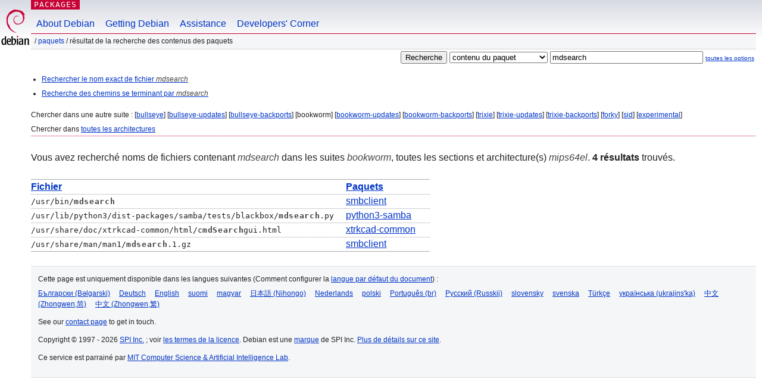

--- FILE ---
content_type: text/html; charset=UTF-8
request_url: https://packages.debian.org/search?lang=fr&suite=bookworm&arch=mips64el&mode=filename&searchon=contents&keywords=mdsearch
body_size: 2222
content:
<!DOCTYPE html PUBLIC "-//W3C//DTD HTML 4.01//EN" "http://www.w3.org/TR/html4/strict.dtd">
<html lang="fr">
<head>
<title>Debian -- Résultat de la recherche du contenu du paquet -- mdsearch</title>
<link rev="made" href="mailto:webmaster@debian.org">
<meta http-equiv="Content-Type" content="text/html; charset=UTF-8">
<meta name="Author" content="Responsable du site Debian, webmaster@debian.org">
<meta name="Description" content="">
<meta name="Keywords" content="Debian,  bookworm">


<link href="/debpkg.css" rel="stylesheet" type="text/css" media="all">

<script src="/packages.js" type="text/javascript"></script>
</head>
<body>
<div id="header">
   <div id="upperheader">

   <div id="logo">
  <!-- very Debian specific use of the logo stuff -->
<a href="https://www.debian.org/"><img src="/Pics/openlogo-50.png" alt="Debian" with="50" height="61"></a>
</div> <!-- end logo -->
<p class="hidecss"><a href="#inner">Sauter la navigation du site</a></p>
<p class="section"><a href="/">Packages</a></p>
</div> <!-- end upperheader -->
<!-- navbar -->
<div id="navbar">
<ul>
   <li><a href="https://www.debian.org/intro/about">About Debian</a></li>
   <li><a href="https://www.debian.org/distrib/">Getting Debian</a></li>
   <li><a href="https://www.debian.org/support">Assistance</a></li>
   <li><a href="https://www.debian.org/devel/">Developers'&nbsp;Corner</a></li>
</ul>
</div> <!-- end navbar -->

<div id="pnavbar">
 &nbsp;&#x2F; <a href="/" title="Page web du paquet Debian">Paquets</a>

 &#x2F; Résultat de la recherche des contenus des paquets 

</div> <!-- end navbar -->

</div> <!-- end header -->
<div id="content">


<form method="GET" action="/search">
<div id="hpacketsearch">
<input type="hidden" name="mode" value="filename">

<input type="hidden" name="suite" value="bookworm">
<input type="hidden" name="section" value="all">
<input type="hidden" name="arch" value="mips64el">
<input type="hidden" name="lang" value="fr">
<input type="submit" value="Recherche">
<select size="1" name="searchon">
<option value="names" >
noms de paquets</option>
<option value="all" >descriptions</option>
<option value="sourcenames" >noms de paquets source</option>
<option value="contents" selected="selected">contenu du paquet</option>
</select>
<input type="text" size="30" name="keywords" value="mdsearch" id="kw">
<span style="font-size: 60%"><a href="/">toutes les options</a></span>
</div> <!-- end hpacketsearch -->
</form>


<div id="psearchsug">

<ul class="linklist">



<li><a href="/search?lang=fr&amp;suite=bookworm&amp;arch=mips64el&amp;mode=exactfilename&amp;searchon=contents&amp;keywords=mdsearch">Rechercher le nom exact de fichier <em>mdsearch</em></a>



<li><a href="/search?lang=fr&amp;suite=bookworm&amp;arch=mips64el&amp;searchon=contents&amp;keywords=mdsearch">Recherche des chemins se terminant par <em>mdsearch</em></a>

</ul>

<p>Chercher dans une autre suite :

	
	[<a href="/search?lang=fr&amp;suite=bullseye&amp;arch=mips64el&amp;mode=filename&amp;searchon=contents&amp;keywords=mdsearch">bullseye</a>]
	

	
	[<a href="/search?lang=fr&amp;suite=bullseye-updates&amp;arch=mips64el&amp;mode=filename&amp;searchon=contents&amp;keywords=mdsearch">bullseye-updates</a>]
	

	
	[<a href="/search?lang=fr&amp;suite=bullseye-backports&amp;arch=mips64el&amp;mode=filename&amp;searchon=contents&amp;keywords=mdsearch">bullseye-backports</a>]
	

	
	[bookworm]
	

	
	[<a href="/search?lang=fr&amp;suite=bookworm-updates&amp;arch=mips64el&amp;mode=filename&amp;searchon=contents&amp;keywords=mdsearch">bookworm-updates</a>]
	

	
	[<a href="/search?lang=fr&amp;suite=bookworm-backports&amp;arch=mips64el&amp;mode=filename&amp;searchon=contents&amp;keywords=mdsearch">bookworm-backports</a>]
	

	
	[<a href="/search?lang=fr&amp;suite=trixie&amp;arch=mips64el&amp;mode=filename&amp;searchon=contents&amp;keywords=mdsearch">trixie</a>]
	

	
	[<a href="/search?lang=fr&amp;suite=trixie-updates&amp;arch=mips64el&amp;mode=filename&amp;searchon=contents&amp;keywords=mdsearch">trixie-updates</a>]
	

	
	[<a href="/search?lang=fr&amp;suite=trixie-backports&amp;arch=mips64el&amp;mode=filename&amp;searchon=contents&amp;keywords=mdsearch">trixie-backports</a>]
	

	
	[<a href="/search?lang=fr&amp;suite=forky&amp;arch=mips64el&amp;mode=filename&amp;searchon=contents&amp;keywords=mdsearch">forky</a>]
	

	
	[<a href="/search?lang=fr&amp;suite=sid&amp;arch=mips64el&amp;mode=filename&amp;searchon=contents&amp;keywords=mdsearch">sid</a>]
	

	
	[<a href="/search?lang=fr&amp;suite=experimental&amp;arch=mips64el&amp;mode=filename&amp;searchon=contents&amp;keywords=mdsearch">experimental</a>]
	





<p>Chercher dans <a href="/search?lang=fr&amp;suite=bookworm&amp;arch=any&amp;mode=filename&amp;searchon=contents&amp;keywords=mdsearch">toutes les architectures</a>


</div>
<!-- messages.tmpl --><div id="pcontentsres">



<p>Vous avez recherché noms de fichiers contenant <em>mdsearch</em> dans les suites <em>bookworm</em>, toutes les sections et architecture(s) <em>mips64el</em>.


<strong>4 résultats</strong> trouvés.



<table>
	<colgroup>
	<col>
	<col>
	</colgroup>
<tr>
	<th><a title="Trier les résultats par nom de fichier" href="/search?lang=fr&amp;suite=bookworm&amp;arch=mips64el&amp;mode=filename&amp;searchon=contents&amp;keywords=mdsearch&amp;sort_by=file">Fichier</a></th>
	<th><a title="Trier les résultats par nom de paquet" href="/search?lang=fr&amp;suite=bookworm&amp;arch=mips64el&amp;mode=filename&amp;searchon=contents&amp;keywords=mdsearch&amp;sort_by=pkg">Paquets</a></th>
</tr>


<tr>
	<td class="file">/usr/bin/<span class="keyword">mdsearch</span></td>
        <td>
        
	
	<a href="/fr/bookworm/smbclient">smbclient</a>
	
        </td>
</tr>


<tr>
	<td class="file">/usr/lib/python3/dist-packages/samba/tests/blackbox/<span class="keyword">mdsearch</span>.py</td>
        <td>
        
	
	<a href="/fr/bookworm/python3-samba">python3-samba</a>
	
        </td>
</tr>


<tr>
	<td class="file">/usr/share/doc/xtrkcad-common/html/c<span class="keyword">mdSearch</span>gui.html</td>
        <td>
        
	
	<a href="/fr/bookworm/xtrkcad-common">xtrkcad-common</a>
	
        </td>
</tr>


<tr>
	<td class="file">/usr/share/man/man1/<span class="keyword">mdsearch</span>.1.gz</td>
        <td>
        
	
	<a href="/fr/bookworm/smbclient">smbclient</a>
	
        </td>
</tr>



</table>
</div>


</div> <!-- end inner -->

<div id="footer">


<hr class="hidecss">
<!--UdmComment-->
<div id="pageLang">
<div id="langSelector">
<p>Cette page est uniquement disponible dans les langues suivantes (Comment configurer la <a href="https://www.debian.org/intro/cn">langue par défaut du document</a>) :</p>
<div id="langContainer">

<a href="/search?lang=bg&amp;suite=bookworm&amp;arch=mips64el&amp;mode=filename&amp;searchon=contents&amp;keywords=mdsearch" title="Bulgare" hreflang="bg" lang="bg" rel="alternate">&#1041;&#1098;&#1083;&#1075;&#1072;&#1088;&#1089;&#1082;&#1080; (B&#601;lgarski)</a>

<a href="/search?lang=de&amp;suite=bookworm&amp;arch=mips64el&amp;mode=filename&amp;searchon=contents&amp;keywords=mdsearch" title="Allemand" hreflang="de" lang="de" rel="alternate">Deutsch</a>

<a href="/search?lang=en&amp;suite=bookworm&amp;arch=mips64el&amp;mode=filename&amp;searchon=contents&amp;keywords=mdsearch" title="anglais" hreflang="en" lang="en" rel="alternate">English</a>

<a href="/search?lang=fi&amp;suite=bookworm&amp;arch=mips64el&amp;mode=filename&amp;searchon=contents&amp;keywords=mdsearch" title="Finnois" hreflang="fi" lang="fi" rel="alternate">suomi</a>

<a href="/search?lang=hu&amp;suite=bookworm&amp;arch=mips64el&amp;mode=filename&amp;searchon=contents&amp;keywords=mdsearch" title="Hongrois" hreflang="hu" lang="hu" rel="alternate">magyar</a>

<a href="/search?lang=ja&amp;suite=bookworm&amp;arch=mips64el&amp;mode=filename&amp;searchon=contents&amp;keywords=mdsearch" title="Japonais" hreflang="ja" lang="ja" rel="alternate">&#26085;&#26412;&#35486; (Nihongo)</a>

<a href="/search?lang=nl&amp;suite=bookworm&amp;arch=mips64el&amp;mode=filename&amp;searchon=contents&amp;keywords=mdsearch" title="Néerlandais" hreflang="nl" lang="nl" rel="alternate">Nederlands</a>

<a href="/search?lang=pl&amp;suite=bookworm&amp;arch=mips64el&amp;mode=filename&amp;searchon=contents&amp;keywords=mdsearch" title="Polonais" hreflang="pl" lang="pl" rel="alternate">polski</a>

<a href="/search?lang=pt-br&amp;suite=bookworm&amp;arch=mips64el&amp;mode=filename&amp;searchon=contents&amp;keywords=mdsearch" title="portugais (du Brésil)" hreflang="pt-br" lang="pt-br" rel="alternate">Portugu&ecirc;s (br)</a>

<a href="/search?lang=ru&amp;suite=bookworm&amp;arch=mips64el&amp;mode=filename&amp;searchon=contents&amp;keywords=mdsearch" title="Russe" hreflang="ru" lang="ru" rel="alternate">&#1056;&#1091;&#1089;&#1089;&#1082;&#1080;&#1081; (Russkij)</a>

<a href="/search?lang=sk&amp;suite=bookworm&amp;arch=mips64el&amp;mode=filename&amp;searchon=contents&amp;keywords=mdsearch" title="Slovaque" hreflang="sk" lang="sk" rel="alternate">slovensky</a>

<a href="/search?lang=sv&amp;suite=bookworm&amp;arch=mips64el&amp;mode=filename&amp;searchon=contents&amp;keywords=mdsearch" title="Suédois" hreflang="sv" lang="sv" rel="alternate">svenska</a>

<a href="/search?lang=tr&amp;suite=bookworm&amp;arch=mips64el&amp;mode=filename&amp;searchon=contents&amp;keywords=mdsearch" title="Turc" hreflang="tr" lang="tr" rel="alternate">T&uuml;rk&ccedil;e</a>

<a href="/search?lang=uk&amp;suite=bookworm&amp;arch=mips64el&amp;mode=filename&amp;searchon=contents&amp;keywords=mdsearch" title="Ukrainien" hreflang="uk" lang="uk" rel="alternate">&#1091;&#1082;&#1088;&#1072;&#1111;&#1085;&#1089;&#1100;&#1082;&#1072; (ukrajins'ka)</a>

<a href="/search?lang=zh-cn&amp;suite=bookworm&amp;arch=mips64el&amp;mode=filename&amp;searchon=contents&amp;keywords=mdsearch" title="chinois (de Chine)" hreflang="zh-cn" lang="zh-cn" rel="alternate">&#20013;&#25991; (Zhongwen,&#31616;)</a>

<a href="/search?lang=zh-tw&amp;suite=bookworm&amp;arch=mips64el&amp;mode=filename&amp;searchon=contents&amp;keywords=mdsearch" title="chinois (de Taiwan)" hreflang="zh-tw" lang="zh-tw" rel="alternate">&#20013;&#25991; (Zhongwen,&#32321;)</a>

</div>
</div>
</div>
<!--/UdmComment-->


<hr class="hidecss">
<div id="fineprint" class="bordertop">
<div id="impressum">

<p>See our <a href="https://www.debian.org/contact">contact page</a> to get in touch.</p>


<p>
Copyright &copy; 1997 - 2026 <a href="https://www.spi-inc.org/">SPI Inc.</a> ; voir <a href="https://www.debian.org/license">les termes de la licence</a>. Debian est une <a href="https://www.debian.org/trademark">marque</a> de SPI Inc.
 <a href="/about/">Plus de détails sur ce site</a>.</p>

</div> <!-- end impressum -->

<div id="sponsorfooter"><p>
Ce service est parrainé par <a href="http://www.csail.mit.edu/">MIT Computer Science & Artificial Intelligence Lab</a>.</p></div>

</div> <!-- end fineprint -->
</div> <!-- end footer -->
</body>
</html>
